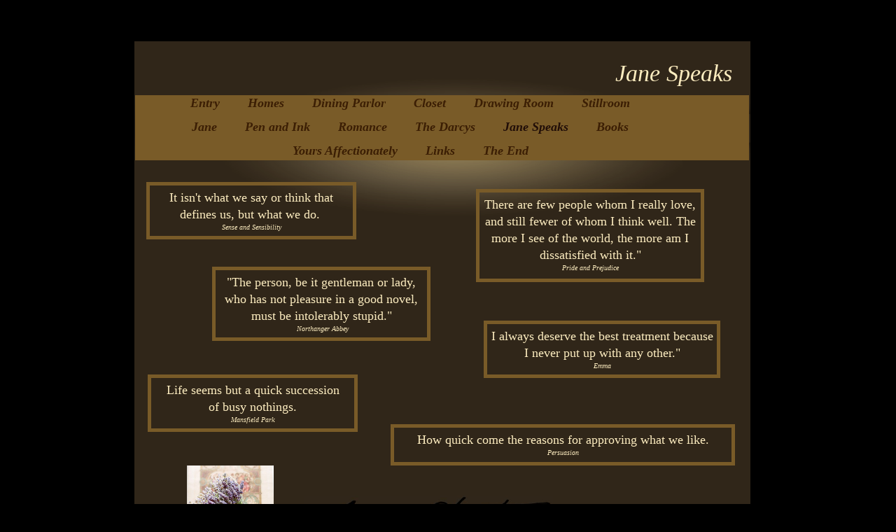

--- FILE ---
content_type: text/html
request_url: http://www.austenticity.com/Jane-Speaks.html
body_size: 5373
content:
<!DOCTYPE html>
<html>
	<head>
		<!-- <hs:metatags> -->
		<meta http-equiv="Content-Type" content="text/html; charset=UTF-8">
		<meta name="generator" content="Homestead SiteBuilder">
		<!-- </hs:metatags> --><!-- <hs:headinclude> -->
		<link rel="stylesheet" href="/~master/master_css.css">
		<style type="text/css">
		#footer
		{
			font-family:Georgia;
			font-size:11px;
			color:#ffffff;
			padding: 20px 0 10px;
		}
		#footer a
		{
			color:#ffffff;
			text-decoration: underline;
		}
		</style>
		<script src="/~site/javascript/jquery-1.4.2.min.js" type="text/javascript">
		</script>
		<script type="text/javascript">
			<!--
							
		var masterBottom = 1434;
		if (typeof jQuery != 'undefined') {
		$(document).ready(function(){
		  try{var footerTop = 0;var curPageBottom = 0;
		    if (typeof nPageBottom == 'undefined'){
		      $('div[id^="element"]').each(function(i){
		        var top = $(this).css('top');
		        var height = $(this).css('height');
		        top = parseInt(top.substring(0,top.length - 2));
		        height = parseInt(height.substring(0,height.length - 2));
		        if ((top + height) > curPageBottom){curPageBottom = top + height;}
		      });
		    }else{curPageBottom = nPageBottom;}
		    footerTop = masterBottom > curPageBottom ? masterBottom : curPageBottom;
		    $('#footer').css('top', footerTop + 'px');
		  }catch (e){$('#footer').hide();}
		});
		}


						//-->
		</script>
		
		<STYLE type="text/css">
			<!--
							.navBackgroundQuickSiteMain { background-image:url('/~media/elements/LayoutClipart/undefined'); background-position: undefined; background-repeat:no-repeat }
							.navBackgroundSelectedQuickSiteMain { background-image:url('/~media/elements/LayoutClipart/undefined'); background-position: undefined; background-repeat:no-repeat }
						-->
		</STYLE>
		<script type="text/javascript" src="/~site/Elements/HCUser_Forms_Submit/FormValidation.js">
		</script>
	<!-- </hs:headinclude> -->
		

	
		<!-- <hs:title> -->
		<title>Jane-Speaks</title>
		<!-- </hs:title> -->
		<script type="text/javascript">
			<!--
						function reDo() {
						        top.location.reload();
						}
						if (navigator.appName == 'Netscape' && parseInt(navigator.appVersion) < 5) {
						        top.onresize = reDo;
						}
						dom=document.getElementById
					//-->
		</script>
		<script type="text/javascript">
			<!--
							  
						
  var strRelativePagePath = "Jane-Speaks.html".toLowerCase();
  
						
  var strRelativePathToRoot = "";
  



						//-->
		</script>
		<link rel="stylesheet" href="/~media/elements/Text/font_styles_ns4.css" type="text/css">
		<style type="text/css">
			@import url(/~media/elements/Text/font_styles.css);
			div.lpxcenterpageouter { text-align: center; position: absolute; top: 0px; left: 0px; width: 100% }
		</style>
		<script type="text/javascript">
			<!--
							var unique_id = new Array();
			var form_name = new Array();
			var required = new Array();
			var req_message = new Array();

						//-->
		</script>
		
		<script type="text/javascript" src="/~site/Elements/HCUser_Forms_Submit/FormValidation.js">
		</script>
	</head>
	<body onload="" id="element1" onunload="" scroll="auto">
		<noscript>
			<img height="40" width="373" border="0" alt="" src="/~media/elements/shared/javascript_disabled.gif">
		</noscript>
		<div class="lpxcenterpageouter"><div class="lpxcenterpageinner"><!-- <hs:bodyinclude> --><!-- <hs:master23> --><div id="master23" style="position: absolute; top: 45px; left: 37px; width: 909px; height: 923px; z-index: 0;"><div style="overflow: hidden; height: 923px; width: 909px; border: 0px solid #52A8EC; border-radius: 0px; box-shadow: none;"><img height="923" width="909" style="display: block; border-radius: 0px;" title="" alt="" src="/files/MasterImages/body_shadow.png" /></div></div><!-- </hs:master23> --><!-- <hs:master4> --><div id="master4" style="position: absolute; top: 59px; left: 42px; width: 880px; height: 1375px; z-index: 1;"><table cellspacing="0" border="0" cellpadding="0"><tr><td height="1375" bgcolor="#302619" width="880"><img height="1375" width="880" title="" alt="" style="display: block;" src="/~site/siteapps/shapes.action?CMD=GetRectangleGif&r=48&g=38&b=25"></td></tr></table></div><!-- </hs:master4> --><!-- <hs:master24> --><div id="master24" style="position: absolute; top: 147px; left: 35px; width: 910px; height: 73px; z-index: 2;"><div style="overflow: hidden; height: 73px; width: 910px; border: 0px solid #52A8EC; border-radius: 0px; box-shadow: none;"><img height="73" width="910" style="display: block; border-radius: 0px;" title="" alt="" src="/files/MasterImages/nav_bar_shadow.png" /></div></div><!-- </hs:master24> --><!-- <hs:master9> --><div id="master9" style="position: absolute; top: 99px; left: 157px; width: 668px; height: 224px; z-index: 3;"><div style="overflow: hidden; height: 224px; width: 668px; border: 0px solid #52A8EC; border-radius: 0px; box-shadow: none;"><img height="224" width="668" style="display: block; border-radius: 0px;" title="" alt="" src="/files/MasterImages/shadow_top_circletyp.png" /></div></div><!-- </hs:master9> --><!-- <hs:master14> --><div id="master14" style="position: absolute; top: 136px; left: 43px; width: 877px; height: 93px; z-index: 4;"><table cellspacing="0" border="0" cellpadding="0"><tr><td height="93" bgcolor="#795b28" width="877"><img height="93" width="877" title="" alt="" style="display: block;" src="/~site/siteapps/shapes.action?CMD=GetRectangleGif&r=121&g=91&b=40"></td></tr></table></div><!-- </hs:master14> --><!-- <hs:master18> --><div id="master18" style="position: absolute; top: 77px; left: 66px; width: 846px; height: 64px; z-index: 5;"><div style="font-size: 1px; line-height: 1px;" align="center"><font face="'Palatino Linotype', serif" color="#FDEDC0" class="size36 PalatinoLinotype36"><b><i></i></b><br></font></div></div><!-- </hs:master18> --><!-- <hs:master17> --><div id="master17" style="position: absolute; top: 135px; left: 122px; width: 652px; height: 92px; z-index: 6;"><div align="left"><SCRIPT type="text/javascript">var nav_element_id="master17";</SCRIPT><div id="nav_version" style="display:none;">1</div><SCRIPT TYPE="text/javascript" SRC="/~navs/QuickSiteMain.js"></SCRIPT><TABLE ID="ntb" CELLSPACING="0" CELLPADDING="0" BORDER="0" ><TR ALIGN="CENTER" VALIGN="MIDDLE"><TD><TABLE CELLSPACING="0" CELLPADDING="0" BORDER="0"><TR><TD ALIGN="center" VALIGN="MIDDLE" NOWRAP="NOWRAP" id="QuickSiteMain_Link1" style="cursor: pointer;cursor: hand;color:#3B1E04;font-size: 1px; line-height: 1px;font-weight: bold;font-style: italic;" onmouseover="doMouseChange(nav_QuickSiteMain,this,'1',true);" onmouseout="doMouseChange(nav_QuickSiteMain,this,'1',false);"><A HREF="/index.html" TARGET="_self" STYLE="text-decoration:none;" NAME="Entry"><FONT ID="QuickSiteMain_f1" FACE="'Palatino Linotype', serif" CLASS="size14 PalatinoLinotype14" STYLE="color:#3B1E04">Entry</FONT><IMG SRC="/tp.gif" WIDTH="20.0" HEIGHT="1" BORDER="0"></A></TD><TD ALIGN="center" VALIGN="MIDDLE" NOWRAP="NOWRAP" id="QuickSiteMain_Link2" style="cursor: pointer;cursor: hand;color:#3B1E04;font-size: 1px; line-height: 1px;font-weight: bold;font-style: italic;" onmouseover="doMouseChange(nav_QuickSiteMain,this,'2',true);" onmouseout="doMouseChange(nav_QuickSiteMain,this,'2',false);"><A HREF="/Where-she-lived.html" TARGET="_self" STYLE="text-decoration:none;" NAME="Homes"><IMG SRC="/tp.gif" WIDTH="20.0" HEIGHT="1" BORDER="0"><FONT ID="QuickSiteMain_f2" FACE="'Palatino Linotype', serif" CLASS="size14 PalatinoLinotype14" STYLE="color:#3B1E04">Homes</FONT><IMG SRC="/tp.gif" WIDTH="20.0" HEIGHT="1" BORDER="0"></A></TD><TD ALIGN="center" VALIGN="MIDDLE" NOWRAP="NOWRAP" id="QuickSiteMain_Link3" style="cursor: pointer;cursor: hand;color:#3B1E04;font-size: 1px; line-height: 1px;font-weight: bold;font-style: italic;" onmouseover="doMouseChange(nav_QuickSiteMain,this,'3',true);" onmouseout="doMouseChange(nav_QuickSiteMain,this,'3',false);"><A HREF="/What-she-ate.html" TARGET="_self" STYLE="text-decoration:none;" NAME="Dining Parlor"><IMG SRC="/tp.gif" WIDTH="20.0" HEIGHT="1" BORDER="0"><FONT ID="QuickSiteMain_f3" FACE="'Palatino Linotype', serif" CLASS="size14 PalatinoLinotype14" STYLE="color:#3B1E04">Dining&nbsp;Parlor</FONT><IMG SRC="/tp.gif" WIDTH="20.0" HEIGHT="1" BORDER="0"></A></TD><TD ALIGN="center" VALIGN="MIDDLE" NOWRAP="NOWRAP" id="QuickSiteMain_Link4" style="cursor: pointer;cursor: hand;color:#3B1E04;font-size: 1px; line-height: 1px;font-weight: bold;font-style: italic;" onmouseover="doMouseChange(nav_QuickSiteMain,this,'4',true);" onmouseout="doMouseChange(nav_QuickSiteMain,this,'4',false);"><A HREF="/What-she-wore.html" TARGET="_self" STYLE="text-decoration:none;" NAME="Closet"><IMG SRC="/tp.gif" WIDTH="20.0" HEIGHT="1" BORDER="0"><FONT ID="QuickSiteMain_f4" FACE="'Palatino Linotype', serif" CLASS="size14 PalatinoLinotype14" STYLE="color:#3B1E04">Closet</FONT><IMG SRC="/tp.gif" WIDTH="20.0" HEIGHT="1" BORDER="0"></A></TD><TD ALIGN="center" VALIGN="MIDDLE" NOWRAP="NOWRAP" id="QuickSiteMain_Link5" style="cursor: pointer;cursor: hand;color:#3B1E04;font-size: 1px; line-height: 1px;font-weight: bold;font-style: italic;" onmouseover="doMouseChange(nav_QuickSiteMain,this,'5',true);" onmouseout="doMouseChange(nav_QuickSiteMain,this,'5',false);"><A HREF="/Drawing-Room.html" TARGET="_self" STYLE="text-decoration:none;" NAME="Drawing Room"><IMG SRC="/tp.gif" WIDTH="20.0" HEIGHT="1" BORDER="0"><FONT ID="QuickSiteMain_f5" FACE="'Palatino Linotype', serif" CLASS="size14 PalatinoLinotype14" STYLE="color:#3B1E04">Drawing&nbsp;Room</FONT><IMG SRC="/tp.gif" WIDTH="20.0" HEIGHT="1" BORDER="0"></A></TD><TD ALIGN="center" VALIGN="MIDDLE" NOWRAP="NOWRAP" id="QuickSiteMain_Link6" style="cursor: pointer;cursor: hand;color:#3B1E04;font-size: 1px; line-height: 1px;font-weight: bold;font-style: italic;" onmouseover="doMouseChange(nav_QuickSiteMain,this,'6',true);" onmouseout="doMouseChange(nav_QuickSiteMain,this,'6',false);"><A HREF="/Still-Room.html" TARGET="_self" STYLE="text-decoration:none;" NAME="Stillroom"><IMG SRC="/tp.gif" WIDTH="20.0" HEIGHT="1" BORDER="0"><FONT ID="QuickSiteMain_f6" FACE="'Palatino Linotype', serif" CLASS="size14 PalatinoLinotype14" STYLE="color:#3B1E04">Stillroom</FONT></A></TD></TR></TABLE></TD></TR><TR><TD><IMG style="display: block;" SRC="/tp.gif" WIDTH="1" HEIGHT="10.0" BORDER="0"></TD></TR><TR ALIGN="CENTER" VALIGN="MIDDLE"><TD><TABLE CELLSPACING="0" CELLPADDING="0" BORDER="0"><TR><TD ALIGN="center" VALIGN="MIDDLE" NOWRAP="NOWRAP" id="QuickSiteMain_Link7" style="cursor: pointer;cursor: hand;color:#3B1E04;font-size: 1px; line-height: 1px;font-weight: bold;font-style: italic;" onmouseover="doMouseChange(nav_QuickSiteMain,this,'7',true);" onmouseout="doMouseChange(nav_QuickSiteMain,this,'7',false);"><A HREF="/Jane.html" TARGET="_self" STYLE="text-decoration:none;" NAME="Jane"><FONT ID="QuickSiteMain_f7" FACE="'Palatino Linotype', serif" CLASS="size14 PalatinoLinotype14" STYLE="color:#3B1E04">Jane</FONT><IMG SRC="/tp.gif" WIDTH="20.0" HEIGHT="1" BORDER="0"></A></TD><TD ALIGN="center" VALIGN="MIDDLE" NOWRAP="NOWRAP" id="QuickSiteMain_Link8" style="cursor: pointer;cursor: hand;color:#3B1E04;font-size: 1px; line-height: 1px;font-weight: bold;font-style: italic;" onmouseover="doMouseChange(nav_QuickSiteMain,this,'8',true);" onmouseout="doMouseChange(nav_QuickSiteMain,this,'8',false);"><A HREF="/Pen-and-Ink.html" TARGET="_self" STYLE="text-decoration:none;" NAME="Pen and Ink"><IMG SRC="/tp.gif" WIDTH="20.0" HEIGHT="1" BORDER="0"><FONT ID="QuickSiteMain_f8" FACE="'Palatino Linotype', serif" CLASS="size14 PalatinoLinotype14" STYLE="color:#3B1E04">Pen&nbsp;and&nbsp;Ink</FONT><IMG SRC="/tp.gif" WIDTH="20.0" HEIGHT="1" BORDER="0"></A></TD><TD ALIGN="center" VALIGN="MIDDLE" NOWRAP="NOWRAP" id="QuickSiteMain_Link9" style="cursor: pointer;cursor: hand;color:#3B1E04;font-size: 1px; line-height: 1px;font-weight: bold;font-style: italic;" onmouseover="doMouseChange(nav_QuickSiteMain,this,'9',true);" onmouseout="doMouseChange(nav_QuickSiteMain,this,'9',false);"><A HREF="/Romance.html" TARGET="_self" STYLE="text-decoration:none;" NAME="Romance"><IMG SRC="/tp.gif" WIDTH="20.0" HEIGHT="1" BORDER="0"><FONT ID="QuickSiteMain_f9" FACE="'Palatino Linotype', serif" CLASS="size14 PalatinoLinotype14" STYLE="color:#3B1E04">Romance</FONT><IMG SRC="/tp.gif" WIDTH="20.0" HEIGHT="1" BORDER="0"></A></TD><TD ALIGN="center" VALIGN="MIDDLE" NOWRAP="NOWRAP" id="QuickSiteMain_Link10" style="cursor: pointer;cursor: hand;color:#3B1E04;font-size: 1px; line-height: 1px;font-weight: bold;font-style: italic;" onmouseover="doMouseChange(nav_QuickSiteMain,this,'10',true);" onmouseout="doMouseChange(nav_QuickSiteMain,this,'10',false);"><A HREF="/The-Darcys.html" TARGET="_self" STYLE="text-decoration:none;" NAME="The Darcys"><IMG SRC="/tp.gif" WIDTH="20.0" HEIGHT="1" BORDER="0"><FONT ID="QuickSiteMain_f10" FACE="'Palatino Linotype', serif" CLASS="size14 PalatinoLinotype14" STYLE="color:#3B1E04">The&nbsp;Darcys</FONT><IMG SRC="/tp.gif" WIDTH="20.0" HEIGHT="1" BORDER="0"></A></TD><TD ALIGN="center" VALIGN="MIDDLE" NOWRAP="NOWRAP" id="QuickSiteMain_Link11" style="cursor: pointer;cursor: hand;color:#3B1E04;font-size: 1px; line-height: 1px;font-weight: bold;font-style: italic;" onmouseover="doMouseChange(nav_QuickSiteMain,this,'11',true);" onmouseout="doMouseChange(nav_QuickSiteMain,this,'11',false);"><A HREF="/Jane-Speaks.html" TARGET="_self" STYLE="text-decoration:none;" NAME="Jane Speaks"><IMG SRC="/tp.gif" WIDTH="20.0" HEIGHT="1" BORDER="0"><FONT ID="QuickSiteMain_f11" FACE="'Palatino Linotype', serif" CLASS="size14 PalatinoLinotype14" STYLE="color:#3B1E04">Jane&nbsp;Speaks</FONT><IMG SRC="/tp.gif" WIDTH="20.0" HEIGHT="1" BORDER="0"></A></TD><TD ALIGN="center" VALIGN="MIDDLE" NOWRAP="NOWRAP" id="QuickSiteMain_Link12" style="cursor: pointer;cursor: hand;color:#3B1E04;font-size: 1px; line-height: 1px;font-weight: bold;font-style: italic;" onmouseover="doMouseChange(nav_QuickSiteMain,this,'12',true);" onmouseout="doMouseChange(nav_QuickSiteMain,this,'12',false);"><A HREF="/Books.html" TARGET="_self" STYLE="text-decoration:none;" NAME="Books"><IMG SRC="/tp.gif" WIDTH="20.0" HEIGHT="1" BORDER="0"><FONT ID="QuickSiteMain_f12" FACE="'Palatino Linotype', serif" CLASS="size14 PalatinoLinotype14" STYLE="color:#3B1E04">Books</FONT></A></TD></TR></TABLE></TD></TR><TR><TD><IMG style="display: block;" SRC="/tp.gif" WIDTH="1" HEIGHT="10.0" BORDER="0"></TD></TR><TR ALIGN="CENTER" VALIGN="MIDDLE"><TD><TABLE CELLSPACING="0" CELLPADDING="0" BORDER="0"><TR><TD ALIGN="center" VALIGN="MIDDLE" NOWRAP="NOWRAP" id="QuickSiteMain_Link13" style="cursor: pointer;cursor: hand;color:#3B1E04;font-size: 1px; line-height: 1px;font-weight: bold;font-style: italic;" onmouseover="doMouseChange(nav_QuickSiteMain,this,'13',true);" onmouseout="doMouseChange(nav_QuickSiteMain,this,'13',false);"><A HREF="/Yours-Affectionately--Jane-Austen.html" TARGET="_self" STYLE="text-decoration:none;" NAME="Yours Affectionately"><FONT ID="QuickSiteMain_f13" FACE="'Palatino Linotype', serif" CLASS="size14 PalatinoLinotype14" STYLE="color:#3B1E04">Yours&nbsp;Affectionately</FONT><IMG SRC="/tp.gif" WIDTH="20.0" HEIGHT="1" BORDER="0"></A></TD><TD ALIGN="center" VALIGN="MIDDLE" NOWRAP="NOWRAP" id="QuickSiteMain_Link14" style="cursor: pointer;cursor: hand;color:#3B1E04;font-size: 1px; line-height: 1px;font-weight: bold;font-style: italic;" onmouseover="doMouseChange(nav_QuickSiteMain,this,'14',true);" onmouseout="doMouseChange(nav_QuickSiteMain,this,'14',false);"><A HREF="/Links.html" TARGET="_self" STYLE="text-decoration:none;" NAME="Links"><IMG SRC="/tp.gif" WIDTH="20.0" HEIGHT="1" BORDER="0"><FONT ID="QuickSiteMain_f14" FACE="'Palatino Linotype', serif" CLASS="size14 PalatinoLinotype14" STYLE="color:#3B1E04">Links</FONT><IMG SRC="/tp.gif" WIDTH="20.0" HEIGHT="1" BORDER="0"></A></TD><TD ALIGN="center" VALIGN="MIDDLE" NOWRAP="NOWRAP" id="QuickSiteMain_Link15" style="cursor: pointer;cursor: hand;color:#3B1E04;font-size: 1px; line-height: 1px;font-weight: bold;font-style: italic;" onmouseover="doMouseChange(nav_QuickSiteMain,this,'15',true);" onmouseout="doMouseChange(nav_QuickSiteMain,this,'15',false);"><A HREF="/The-End.html" TARGET="_self" STYLE="text-decoration:none;" NAME="The End"><IMG SRC="/tp.gif" WIDTH="20.0" HEIGHT="1" BORDER="0"><FONT ID="QuickSiteMain_f15" FACE="'Palatino Linotype', serif" CLASS="size14 PalatinoLinotype14" STYLE="color:#3B1E04">The&nbsp;End</FONT></A></TD></TR></TABLE></TD></TR></TABLE><BR/><script type="text/javascript">
	if(typeof(addMouseAndStyleSupportQuickSiteMain) == 'undefined' && typeof(nav_element_id) != 'undefined'){
		var elementDefnDiv = document.getElementById(nav_element_id);
		var tbWasIdentified = 'false';
		for(var i=0;i<elementDefnDiv.childNodes.length;i++){
			if(elementDefnDiv.childNodes[i].tagName == 'DIV') {
				var childDiv = elementDefnDiv.childNodes[i];
				for(var j=0;j<childDiv.childNodes.length;j++){
					if(childDiv.childNodes[j].tagName == 'TABLE' && childDiv.childNodes[j].id == 'ntb'){
						childDiv.childNodes[j].style.display='none';
						tbWasIdentified = 'true';
					}
					if(tbWasIdentified == 'true'){
						break;
					}
				}
			}
			if(tbWasIdentified == 'true'){
				break;
			}
		}
	} else {
		addMouseAndStyleSupportQuickSiteMain(nav_QuickSiteMain);
	}
</script></div></div><!-- </hs:master17> --><!-- <hs:footer> --><div id="footer" style="position:absolute; top: 1500px; left: 0px; width: 980px; text-align: center;"><span>Website Designed<script src="/~globals/footer.js" type="text/javascript"></script> at Homestead&#153; <a target="_blank" href="http://www.homestead.com/">Create a Website</a> and <a target="_blank" href="http://listings.homestead.com">List Your Business</a></span></div><!-- </hs:footer> --><!-- </hs:bodyinclude> --><!-- <hs:element51> --><div id="element51" style="position: absolute; top: 82px; left: 729px; width: 168px; height: 47px; z-index: 1000;"><div style="font-size: 1px; line-height: 1px;"><font face="'Palatino Linotype', serif" color="#FDEDC0" class="size26 PalatinoLinotype26"><i>Jane Speaks</i><br></font></div></div><!-- </hs:element51> --><!-- <hs:element53> --><div id="element53" style="position: absolute; top: 260px; left: 59px; width: 300px; height: 82px; z-index: 1001;"><div style="height: 62px; padding: 5px; border-width: 5px; border-color: #795B28; border-style: solid; background-color: transparent;"><div style="font-size: 1px; line-height: 1px;" align="center"><font face="'Palatino Linotype', serif" color="#FDEDC0" class="size14 PalatinoLinotype14">It isn&#39;t what we say or think that defines us, but what we do. <br></font></div><div style="font-size: 1px; line-height: 1px;" align="center"><font face="'Palatino Linotype', serif" color="#FDEDC0" class="size8 PalatinoLinotype8"><i>Sense and Sensibility</i><br></font></div></div></div><!-- </hs:element53> --><!-- <hs:element55> --><div id="element55" style="position: absolute; top: 606px; left: 408px; width: 492px; height: 59px; z-index: 1002;"><div style="height: 39px; padding: 5px; border-width: 5px; border-color: #795B28; border-style: solid; background-color: transparent;"><div style="font-size: 1px; line-height: 1px;" align="center"><font face="'Palatino Linotype', serif" color="#FDEDC0" class="size14 PalatinoLinotype14">How quick come the reasons for approving what we like.<br></font></div><div style="font-size: 1px; line-height: 1px;" align="center"><font face="'Palatino Linotype', serif" color="#FDEDC0" class="size8 PalatinoLinotype8"><i>Persuasion</i><br></font></div></div></div><!-- </hs:element55> --><!-- <hs:element56> --><div id="element56" style="position: absolute; top: 535px; left: 61px; width: 300px; height: 82px; z-index: 1003;"><div style="height: 62px; padding: 5px; border-width: 5px; border-color: #795B28; border-style: solid; background-color: transparent;"><div style="font-size: 1px; line-height: 1px;" align="center"><font face="'Palatino Linotype', serif" color="#FDEDC0" class="size14 PalatinoLinotype14">Life seems but a quick succession<br></font></div><div style="font-size: 1px; line-height: 1px;" align="center"><font face="'Palatino Linotype', serif" color="#FDEDC0" class="size14 PalatinoLinotype14">of busy nothings.<br></font></div><div style="font-size: 1px; line-height: 1px;" align="center"><font face="'Palatino Linotype', serif" color="#FDEDC0" class="size8 PalatinoLinotype8"><i>Mansfield Park</i><br></font></div></div></div><!-- </hs:element56> --><!-- <hs:element57> --><div id="element57" style="position: absolute; top: 458px; left: 541px; width: 338px; height: 82px; z-index: 1004;"><div style="height: 62px; padding: 5px; border-width: 5px; border-color: #795B28; border-style: solid; background-color: transparent;"><div style="font-size: 1px; line-height: 1px;" align="center"><font face="'Palatino Linotype', serif" color="#FDEDC0" class="size14 PalatinoLinotype14">I always deserve the best treatment because I never put up with any other.&quot;<br></font></div><div style="font-size: 1px; line-height: 1px;" align="center"><font face="'Palatino Linotype', serif" color="#FDEDC0" class="size8 PalatinoLinotype8"><i>Emma</i><br></font></div></div></div><!-- </hs:element57> --><!-- <hs:element58> --><div id="element58" style="position: absolute; top: 270px; left: 530px; width: 326px; height: 133px; z-index: 1005;"><div style="height: 113px; padding: 5px; border-width: 5px; border-color: #795B28; border-style: solid; background-color: transparent;"><div style="font-size: 1px; line-height: 1px;" align="center"><font face="'Palatino Linotype', serif" color="#FDEDC0" class="size14 PalatinoLinotype14">There are few people whom I really love, and still fewer of whom I think well. The more I see of the world, the more am I dissatisfied with it.&quot;<br></font></div><div style="font-size: 1px; line-height: 1px;" align="center"><font face="'Palatino Linotype', serif" color="#FDEDC0" class="size8 PalatinoLinotype8"><i>Pride and Prejudice</i><br></font></div></div></div><!-- </hs:element58> --><!-- <hs:element59> --><div id="element59" style="position: absolute; top: 381px; left: 153px; width: 312px; height: 106px; z-index: 1006;"><div style="height: 86px; padding: 5px; border-width: 5px; border-color: #795B28; border-style: solid; background-color: transparent;"><div style="font-size: 1px; line-height: 1px;" align="center"><font face="'Palatino Linotype', serif" color="#FDEDC0" class="size14 PalatinoLinotype14">&quot;The person, be it gentleman or lady, who has not pleasure in a good novel, must be intolerably stupid.&quot;<br></font></div><div style="font-size: 1px; line-height: 1px;" align="center"><font face="'Palatino Linotype', serif" color="#FDEDC0" class="size8 PalatinoLinotype8"><i> Northanger Abbey</i><br></font></div></div></div><!-- </hs:element59> --><!-- <hs:element62> --><div id="element62" style="position: absolute; top: 1169px; left: 353px; width: 472px; height: 105px; z-index: 1007;"><div style="height: 85px; padding: 5px; border-width: 5px; border-color: #795B28; border-style: solid; background-color: transparent;"><div style="font-size: 1px; line-height: 1px;" align="center"><font face="'Palatino Linotype', serif" color="#FDEDC0" class="size14 PalatinoLinotype14">&quot;I cannot help thinking that it is more natural to have<br></font></div><div style="font-size: 1px; line-height: 1px;" align="center"><font face="'Palatino Linotype', serif" color="#FDEDC0" class="size14 PalatinoLinotype14">flowers grow out of the head than fruit.<br></font></div><div style="font-size: 1px; line-height: 1px;" align="center"><font face="'Palatino Linotype', serif" color="#FDEDC0" class="size14 PalatinoLinotype14">What do you think on that subject?&quot;   </font><font face="'Palatino Linotype', serif" color="#FDEDC0" class="size8 PalatinoLinotype8"><i>11 June 1799</i><br></font></div></div></div><!-- </hs:element62> --><!-- <hs:element63> --><div id="element63" style="position: absolute; top: 1071px; left: 67px; width: 530px; height: 72px; z-index: 1008;"><div style="height: 52px; padding: 5px; border-width: 5px; border-color: #795B28; border-style: solid; background-color: transparent;"><div style="font-size: 1px; line-height: 1px;" align="center"><font face="'Palatino Linotype', serif" color="#FDEDC0" class="size14 PalatinoLinotype14">&quot;Here I am once more in this scene of dissipation and vice, and I begin already to find my morals corrupted.&quot;</font><font face="'Palatino Linotype', serif" color="#FDEDC0" class="size8 PalatinoLinotype8"><i>From London ~ August 1796</i><br></font></div></div></div><!-- </hs:element63> --><!-- <hs:element64> --><div id="element64" style="position: absolute; top: 941px; left: 199px; width: 495px; height: 98px; z-index: 1009;"><div style="height: 78px; padding: 5px; border-width: 5px; border-color: #795B28; border-style: solid; background-color: transparent;"><div style="font-size: 1px; line-height: 1px;" align="center"><font face="'Palatino Linotype', serif" color="#FDEDC0" class="size14 PalatinoLinotype14">&quot;He and I should not in the least agree, of course, in our ideas of novels and heroines. Pictures of perfection, as you know, make me sick and wicked&quot;   </font><font face="'Palatino Linotype', serif" color="#FDEDC0" class="size8 PalatinoLinotype8"><i>23 March 1817</i><br></font></div></div></div><!-- </hs:element64> --><!-- <hs:element65> --><div id="element65" style="position: absolute; top: 834px; left: 70px; width: 533px; height: 71px; z-index: 1010;"><div style="height: 51px; padding: 5px; border-width: 5px; border-color: #795B28; border-style: solid; background-color: transparent;"><div style="font-size: 1px; line-height: 1px;" align="center"><font face="'Palatino Linotype', serif" color="#FDEDC0" class="size14 PalatinoLinotype14">&quot;Next week I shall begin my operations on my hat, on which you know my principal hopes of happiness depend.&quot;  </font><font face="'Palatino Linotype', serif" color="#FDEDC0" class="size8 PalatinoLinotype8"><i>27 October 1798</i><br></font></div></div></div><!-- </hs:element65> --><!-- <hs:element68> --><div id="element68" style="position: absolute; top: 742px; left: 715px; width: 174px; height: 278px; z-index: 1011;"><div style="overflow: hidden; height: 278px; width: 174px; border: 0px solid #52A8EC; border-radius: 0px; box-shadow: none;"><img height="278" width="174" style="display: block; border-radius: 0px;" title="" alt="" src="20_June_1808.jpg" /></div></div><!-- </hs:element68> --><!-- <hs:element69> --><div id="element69" style="position: absolute; top: 708px; left: 284px; width: 356px; height: 87px; z-index: 1012;"><div style="overflow: hidden; height: 87px; width: 356px; border: 0px solid #52A8EC; border-radius: 0px; box-shadow: none;"><img height="87" width="356" style="display: block; border-radius: 0px;" title="" alt="" src="Jane_Austen_signatureb.jpg" /></div></div><!-- </hs:element69> --><!-- <hs:element72> --><div id="element72" style="position: absolute; top: 1201px; left: 71px; width: 245px; height: 136px; z-index: 1013;"><div style="overflow: hidden; height: 136px; width: 245px; border: 0px solid #52A8EC; border-radius: 0px; box-shadow: none;"><img height="136" width="245" style="display: block; border-radius: 0px;" title="" alt="" src="writingtable.jpg" /></div></div><!-- </hs:element72> --><!-- <hs:element75> --><div id="element75" style="position: absolute; top: 1385px; left: 830px; width: 75px; height: 23px; z-index: 1014;"><div style="font-size: 1px; line-height: 1px;"><font face="'Palatino Linotype', serif" color="#FDEDC0" class="size12 PalatinoLinotype12"><b><i><a target="_self" href="Books.html">Books...</a></i></b><br></font></div></div><!-- </hs:element75> --><!-- <hs:element76> --><div id="element76" style="position: absolute; top: 665px; left: 117px; width: 124px; height: 139px; z-index: 1015;"><div style="overflow: hidden; height: 139px; width: 124px; border: 0px solid #52A8EC; border-radius: 0px; box-shadow: none;"><img height="139" width="124" style="display: block; border-radius: 0px;" title="" alt="" src="lavender.jpg" /></div></div><!-- </hs:element76> --></div></div>
		<script type="text/javascript">
		var nPageBottom = 1408;</script>
		<!-- <hs:realtracker> -->
		<script type="text/javascript">
			var user='1758305132',pp='Jane-Speaks',
			to=-360,cl=1,id='',r='http://web4.realtracker.com/';
		</script>
		<script src="/~site/Scripts_ExternalRedirect/ExternalRedirect.dll?CMD=CMDGetJavaScript&H_SITEID=RTK3&H_AltURL=%2f~site%2fRealTracker%2fibc90006.js&HSGOTOURL=http%3a%2f%2fweb4.realtracker.com%2fnetpoll%2fjs%2fibc90006.js" type="text/javascript">
		</script>
		<noscript>
			<img height="1" width="1" border="0" alt="" src="/~site/Scripts_ExternalRedirect/ExternalRedirect.dll?CMD=CMDGetGif&H_SITEID=RTK4&H_AltURL=%2f~site%2ftp.gif&H_HSGOTOURL=http%3a%2f%2fweb4.realtracker.com%2fnetpoll%2fimulti.asp%3fuser%3d1758305132%26pn%3d90006%26pp%3dJane-Speaks%26js%3d0%26b%3d0%26to%3d-360">
		</noscript>
		<!-- </hs:realtracker> -->
	</body>
</html>


--- FILE ---
content_type: text/css
request_url: http://www.austenticity.com/~master/master_css.css
body_size: 176
content:
body {background-color:#000000;}
a {color: #23671C;}
a:visited {color: #23671C;}
div.lpxcenterpageinner { position: relative; margin: 0 auto; text-align: left; width: 980px; }


--- FILE ---
content_type: application/javascript
request_url: http://www.austenticity.com/~globals/footer.js
body_size: 203
content:
// footer.js
// stores the name to put into the footer copyright
var addCopyright = true;
var footerName = "fireplacefreddie.qb";
if (addCopyright)
document.write(" by " + footerName + " &#169; 2014 ");
